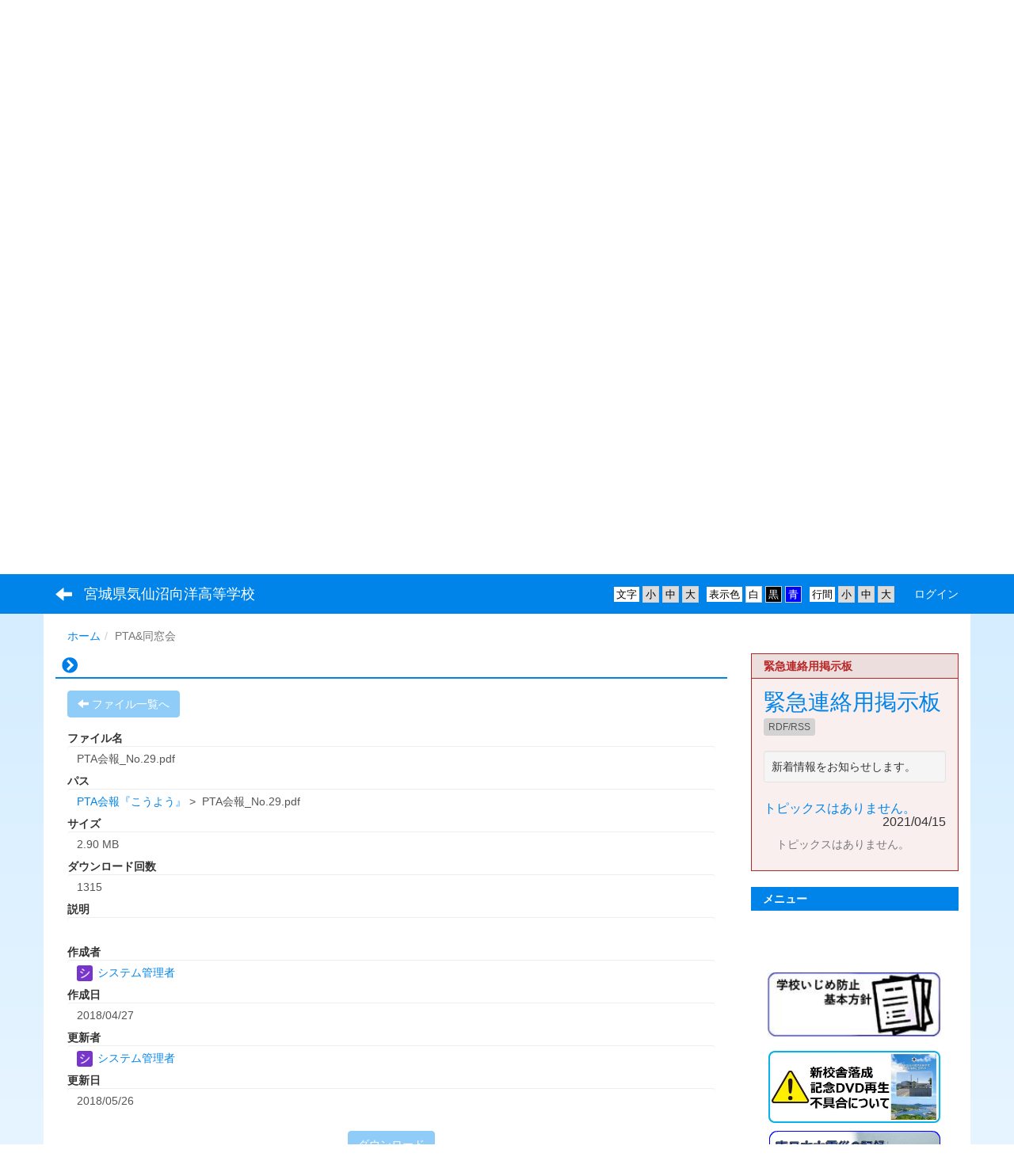

--- FILE ---
content_type: text/html; charset=UTF-8
request_url: https://kkouyo-h.myswan.ed.jp/cabinets/cabinet_files/view/95/7cf247ab7ad41e28d8d2bb7a68b0ba00?frame_id=124
body_size: 6093
content:
<!DOCTYPE html>
<html lang="ja" ng-app="NetCommonsApp">
	<head>
                <!-- Global site tag (gtag.js) - Google Analytics -->
                <script async src="https://www.googletagmanager.com/gtag/js?id=G-63B716DL80"></script>
                <script>
                  window.dataLayer = window.dataLayer || [];
                  function gtag(){dataLayer.push(arguments);}
                  gtag('js', new Date());

                  gtag('config', 'G-63B716DL80');
                  gtag('config', 'UA-117433913-33');
                </script>

		<meta charset="utf-8">
		<meta http-equiv="X-UA-Compatible" content="IE=edge">
		<meta name="viewport" content="width=device-width, initial-scale=1">

		<title>PTA&amp;同窓会 - 宮城県気仙沼向洋高等学校</title>

		<link href="/net_commons/favicon.ico" type="image/x-icon" rel="icon"/><link href="/net_commons/favicon.ico" type="image/x-icon" rel="shortcut icon"/><meta name="description" content="宮城県気仙沼向洋高等学校のホームページです。"/><meta name="keywords" content="宮城県気仙沼向洋高等学校,宮城県,向洋,気仙沼向洋高等学校,気仙沼市"/><meta name="robots" content="index,follow"/><meta name="copyright" content="Copyright © 2018"/><meta name="author" content="宮城県教育委員会"/>
	<link rel="stylesheet" type="text/css" href="/components/bootstrap/dist/css/bootstrap.min.css"/>
	<link rel="stylesheet" type="text/css" href="/components/eonasdan-bootstrap-datetimepicker/build/css/bootstrap-datetimepicker.min.css"/>
	<link rel="stylesheet" type="text/css" href="/net_commons/css/style.css"/>
<link rel="stylesheet" type="text/css" href="/workflow/css/style.css"/><link rel="stylesheet" type="text/css" href="/pages/css/style.css"/><link rel="stylesheet" type="text/css" href="/boxes/css/style.css"/><link rel="stylesheet" type="text/css" href="/menus/css/style.css"/><link rel="stylesheet" type="text/css" href="/rss_readers/css/style.css"/><link rel="stylesheet" type="text/css" href="/frames/css/style.css"/><link rel="stylesheet" type="text/css" href="/users/css/style.css"/><link rel="stylesheet" type="text/css" href="/user_attributes/css/style.css"/><link rel="stylesheet" type="text/css" href="/wysiwyg/css/style.css"/>
	<link rel="stylesheet" type="text/css" href="/css/bootstrap.min.css"/>
	<link rel="stylesheet" type="text/css" href="/theme/ArrowBlue/css/style.css"/>

	<script type="text/javascript" src="/components/jquery/dist/jquery.min.js"></script>
	<script type="text/javascript" src="/components/bootstrap/dist/js/bootstrap.min.js"></script>
	<script type="text/javascript" src="/components/angular/angular.min.js"></script>
	<script type="text/javascript" src="/components/angular-animate/angular-animate.js"></script>
	<script type="text/javascript" src="/components/angular-bootstrap/ui-bootstrap-tpls.min.js"></script>
	<script type="text/javascript" src="/net_commons/js/base.js"></script>

<script>
NetCommonsApp.constant('NC3_URL', '');
NetCommonsApp.constant('LOGIN_USER', {"id":null});
</script>


<script type="text/javascript" src="/boxes/js/boxes.js"></script><script type="text/javascript" src="/cabinets/js/cabinets.js"></script><script type="text/javascript" src="/AuthorizationKeys/js/authorization_keys.js"></script><script type="text/javascript" src="/menus/js/menus.js"></script><script type="text/javascript" src="/users/js/users.js"></script><script type="text/x-mathjax-config">
//<![CDATA[
MathJax.Hub.Config({
	skipStartupTypeset: true,
	tex2jax: {
		inlineMath: [['$$','$$'], ['\\\\(','\\\\)']],
		displayMath: [['\\\\[','\\\\]']]
	},
	asciimath2jax: {
		delimiters: [['$$','$$']]
	}
});

//]]>
</script><script type="text/javascript" src="/components/MathJax/MathJax.js?config=TeX-MML-AM_CHTML"></script><script type="text/javascript">
//<![CDATA[
$(document).ready(function(){
	MathJax.Hub.Queue(['Typeset', MathJax.Hub, 'nc-container']);
});

//]]>
</script>	</head>

	<body class=" body-nologgedin" ng-controller="NetCommons.base" oncontextmenu="return false";>
		
		

<header id="nc-system-header" class="nc-system-header-nologgedin">
	<nav class="navbar navbar-inverse navbar-fixed-top" role="navigation">
		<div class="container clearfix text-nowrap">
			<div class="navbar-header">
				<button type="button" class="navbar-toggle" data-toggle="collapse" data-target="#nc-system-header-navbar">
					<span class="sr-only">Toggle navigation</span>
					<span class="icon-bar"></span>
					<span class="icon-bar"></span>
					<span class="icon-bar"></span>
				</button>

									<a href="/PTAdousoukai" class="nc-page-refresh pull-left visible-xs navbar-brand"><span class="glyphicon glyphicon-arrow-left"> </span></a>					<a href="/PTAdousoukai" class="nc-page-refresh pull-left hidden-xs navbar-brand"><span class="glyphicon glyphicon-arrow-left"> </span></a>				
				<a href="/" class="navbar-brand">宮城県気仙沼向洋高等学校</a>			</div>
			<div id="nc-system-header-navbar" class="navbar-collapse collapse">
				<ul class="nav navbar-nav navbar-right">
					
					
					
					
					
																	<li class="accessibility-area">
							<script type="text/javascript" src="/net_commons/js/jquery-3.2.1.min.js"></script>							<script type="text/javascript" src="/net_commons/js/jquery.cookie.js"></script>							<script type="text/javascript" src="/net_commons/js/accessibility.js"></script>							<link rel="stylesheet" type="text/css" href="/net_commons/css/accessibility.css"/>							<link rel="stylesheet" type="text/css" href="/net_commons/css/color.css" id="setStyle"/>							<input type="hidden" id="pass" value="/" />
							<div class="padding-area">
								<p>行間</p>
								<input type="button" class="padding-btn" value="小" onclick="setPadding(1);savePadding(1);" />
								<input type="button" class="padding-btn" value="中" onclick="resetPadding();" />
								<input type="button" class="padding-btn" value="大" onclick="setPadding(2);savePadding(2);" />
							</div>
							<div class="style-area">
								<p>表示色</p>
								<input type="button" class="style-white-btn" value="白" onclick="resetStyle();" />
								<input type="button" class="style-black-btn" value="黒" onclick="setStyleCss(1);saveStyle(1);" />
								<input type="button" class="style-blue-btn" value="青" onclick="setStyleCss(2);saveStyle(2);" />
							</div>
							<div class="font-size-area">
								<p>文字</p>
								<input type="button" class="font-size-btn" value="小" onclick="setFontSize(1);saveFontSize(1);" />
								<input type="button" class="font-size-btn" value="中" onclick="resetFontSize();" />
								<input type="button" class="font-size-btn" value="大" onclick="setFontSize(2);saveFontSize(2);" />
							</div>
						</li>
                                                <li>
                                                        <a href="/auth/login">ログイン</a>                                                </li>
					
				</ul>
			</div>
		</div>
	</nav>
</header>


<div id="loading" class="nc-loading" ng-show="sending" ng-cloak>
	<img src="/net_commons/img/loading.svg" alt=""/></div>

		<main id="nc-container" class="container" ng-init="hashChange()">
			
<header id="container-header">
	
<div class="boxes-1">
	<div id="box-17">
<section class="frame panel-none nc-content plugin-menus">
	
	<div class="panel-body block">
		
<nav ng-controller="MenusController">

<nav class="menu-header navbar-default">
	<div class="clearfix">
		<button type="button" class="btn btn-default visible-xs-block pull-right navbar-toggle"
				data-toggle="collapse" data-target="#menus-8" aria-expanded="false">
			<span class="icon-bar"></span>
			<span class="icon-bar"></span>
			<span class="icon-bar"></span>
		</button>
	</div>

	<div id="menus-8" class="collapse navbar-collapse">
		<div class="hidden-xs">
			<ul class="list-group nav nav-tabs nav-justified menu-header-tabs" role="tablist">
				<li ng-click="linkClick('MenuFramesPageHeader84')"><a href="/" id="MenuFramesPageHeader84" title="ホーム" class="clearfix"><span>ホーム</span></a></li><li ng-click="linkClick('MenuFramesPageHeader820')"><a href="/prospectus" id="MenuFramesPageHeader820" title="学校案内" class="clearfix"><span>学校案内</span></a></li><li role="presentation" class="dropdown" ng-click="linkClick('MenuFramesPageHeader821')"><a href="/introduction" id="MenuFramesPageHeader821" title="学科紹介" class="clearfix dropdown-toggle"><span>学科紹介</span> <span class="caret"></span></a></li><li ng-click="linkClick('MenuFramesPageHeader822')"><a href="/life" id="MenuFramesPageHeader822" title="学校生活" class="clearfix"><span>学校生活</span></a></li><li ng-click="linkClick('MenuFramesPageHeader823')"><a href="/course" id="MenuFramesPageHeader823" title="進路情報" class="clearfix"><span>進路情報</span></a></li><li class="active" ng-click="linkClick('MenuFramesPageHeader824')"><a href="/PTAdousoukai" id="MenuFramesPageHeader824" title="PTA&amp;amp;同窓会" class="clearfix"><span>PTA&amp;同窓会</span></a></li><li ng-click="linkClick('MenuFramesPageHeader868')"><a href="/information" id="MenuFramesPageHeader868" title="問い合わせ" class="clearfix"><span>問い合わせ</span></a></li>			</ul>
		</div>

		<div class="visible-xs-block">
			<div class="list-group"><a href="/" id="MenuFramesPageMajor84" class="list-group-item clearfix menu-tree-0"><span class="pull-left">ホーム</span><span class="pull-right"></span></a><a href="/prospectus" id="MenuFramesPageMajor820" class="list-group-item clearfix menu-tree-0"><span class="pull-left">学校案内</span><span class="pull-right"></span></a><a href="/introduction" id="MenuFramesPageMajor821" class="list-group-item clearfix menu-tree-0"><span class="pull-left">学科紹介</span><span class="pull-right"><span class="glyphicon glyphicon-menu-right"> </span> </span></a><a href="/life" id="MenuFramesPageMajor822" class="list-group-item clearfix menu-tree-0"><span class="pull-left">学校生活</span><span class="pull-right"></span></a><a href="/course" id="MenuFramesPageMajor823" class="list-group-item clearfix menu-tree-0"><span class="pull-left">進路情報</span><span class="pull-right"></span></a><a href="/PTAdousoukai" id="MenuFramesPageMajor824" class="list-group-item clearfix menu-tree-0 active"><span class="pull-left">PTA&amp;同窓会</span><span class="pull-right"></span></a><a href="/information" id="MenuFramesPageMajor868" class="list-group-item clearfix menu-tree-0"><span class="pull-left">問い合わせ</span><span class="pull-right"></span></a></div>		</div>
	</div>
</nav>


</nav>

	</div>
</section>

<section class="frame panel-none nc-content plugin-announcements">
	
	<div class="panel-body block">
		

	<p><img class="img-responsive nc3-img nc3-img-block" title="宮城県気仙沼向洋高等学校" src="https://kkouyo-h.myswan.ed.jp/wysiwyg/image/download/1/894/biggest" alt="宮城県気仙沼向洋高等学校" /></p>
<p style="text-align:center;">  </p>
<p style="text-align:center;"><a href="https://kkouyo-h.myswan.ed.jp/wysiwyg/file/download/1/1665" target="_blank" rel="noreferrer noopener">学校紹介動画ダウンロード</a></p>
<p style="text-align:center;"> </p>
<p style="text-align:center;"> </p>	</div>
</section>

<section class="frame panel-none nc-content plugin-menus">
	
	<div class="panel-body block">
		
<nav ng-controller="MenusController">

<ul class="breadcrumb">
	<li><a href="/" id="MenuFramesPageTopicPath64">ホーム</a></li><li class="active">PTA&amp;同窓会</li></ul>

</nav>

	</div>
</section>
</div></div></header>

			<div class="row">
				<div id="container-main" role="main" class="col-md-9">
<section id="frame-124" class="frame panel panel-default nc-content plugin-cabinets">
			<div class="panel-heading clearfix">
						<span>　</span>

					</div>
	
	<div class="panel-body block">
		
<div ng-controller="Cabinets" ng-init="init(
	 95,
	 124	 )">

	<header class="clearfix">
		<div class="pull-left">
			
			<a href="/PTAdousoukai" class="btn btn-default nc-btn-style"><span class="glyphicon glyphicon-arrow-left" aria-hidden="true"></span> <span class="hidden-xs">ファイル一覧へ</span></a>		</div>
			</header>
	<article>
		<dl class="cabinets__detail">
			<dt>ファイル名</dt>
			<dd class="form-control nc-data-label">
				PTA会報_No.29.pdf							</dd>

			<dt>パス</dt>
			<dd class="form-control nc-data-label"><span ng-controller="Cabinets.path" ng-init='init([{&quot;CabinetFileTree&quot;:{&quot;id&quot;:&quot;54&quot;,&quot;cabinet_key&quot;:&quot;95f0f3eb05579dd47e02de0d577d9820&quot;,&quot;cabinet_file_key&quot;:&quot;c4ed6c3d6fd608272c0b0f6c47eda17a&quot;,&quot;parent_id&quot;:null,&quot;lft&quot;:&quot;325&quot;,&quot;rght&quot;:&quot;442&quot;,&quot;created_user&quot;:&quot;1&quot;,&quot;created&quot;:&quot;2018-04-27 06:23:10&quot;,&quot;modified_user&quot;:&quot;1&quot;,&quot;modified&quot;:&quot;2018-04-27 06:33:29&quot;},&quot;TrackableCreator&quot;:{&quot;id&quot;:&quot;1&quot;,&quot;handlename&quot;:&quot;\u30b7\u30b9\u30c6\u30e0\u7ba1\u7406\u8005&quot;},&quot;TrackableUpdater&quot;:{&quot;id&quot;:&quot;1&quot;,&quot;handlename&quot;:&quot;\u30b7\u30b9\u30c6\u30e0\u7ba1\u7406\u8005&quot;},&quot;CabinetFile&quot;:{&quot;id&quot;:&quot;54&quot;,&quot;cabinet_key&quot;:&quot;95f0f3eb05579dd47e02de0d577d9820&quot;,&quot;cabinet_file_tree_parent_id&quot;:null,&quot;cabinet_file_tree_id&quot;:&quot;54&quot;,&quot;key&quot;:&quot;c4ed6c3d6fd608272c0b0f6c47eda17a&quot;,&quot;is_folder&quot;:true,&quot;use_auth_key&quot;:false,&quot;status&quot;:&quot;1&quot;,&quot;is_active&quot;:true,&quot;is_latest&quot;:true,&quot;language_id&quot;:&quot;2&quot;,&quot;is_origin&quot;:true,&quot;is_translation&quot;:false,&quot;is_original_copy&quot;:false,&quot;filename&quot;:&quot;PTA\u4f1a\u5831\u300e\u3053\u3046\u3088\u3046\u300f&quot;,&quot;description&quot;:null,&quot;created_user&quot;:&quot;1&quot;,&quot;created&quot;:&quot;2018-04-27 06:23:10&quot;,&quot;modified_user&quot;:&quot;1&quot;,&quot;modified&quot;:&quot;2018-04-27 06:33:29&quot;}}],
 "/PTAdousoukai?frame_id=124")' ng-cloak>

		<span ng-repeat="cabinetFile in folderPath"><a ng-href="{{cabinetFile.url}}">{{cabinetFile.CabinetFile.filename}}</a><span>&nbsp;&gt;&nbsp;</span></span>
	PTA会報_No.29.pdf</span>
</dd>

			<dt>サイズ</dt>
			<dd class="form-control nc-data-label">2.90 MB</dd>

			<dt>ダウンロード回数</dt>
			<dd class="form-control nc-data-label">1315</dd>

			<dt>説明</dt>
			<dd class="form-control nc-data-label"></dd>

			<dt>作成者</dt>
			<dd class="form-control nc-data-label"><a href="#" ng-controller="Users.controller" title="システム管理者"><img src="/users/users/download/1/avatar/thumb" class="user-avatar-xs" alt=""/> システム管理者</a></dd>

			<dt>作成日</dt>
			<dd class="form-control nc-data-label">2018/04/27</dd>

			<dt>更新者</dt>
			<dd class="form-control nc-data-label"><a href="#" ng-controller="Users.controller" title="システム管理者"><img src="/users/users/download/1/avatar/thumb" class="user-avatar-xs" alt=""/> システム管理者</a></dd>

			<dt>更新日</dt>
			<dd class="form-control nc-data-label">2018/05/26</dd>
		</dl>
	</article>

	<footer class="text-center">
		<a href="/cabinets/cabinet_files/download/95/7cf247ab7ad41e28d8d2bb7a68b0ba00?frame_id=124" class="btn btn-primary">ダウンロード</a>	</footer>
</div>
	</div>
</section>
</div>
				
				
<div id="container-minor" class="col-md-3">
	
<div class="boxes-4">
	<div id="box-19">
<section class="frame panel panel-warning nc-content plugin-rss-readers">
			<div class="panel-heading clearfix">
						<span>緊急連絡用掲示板</span>

					</div>
	
	<div class="panel-body block">
		
<article>
	
			<div class="clearfix">
			<h1 class="pull-left rss-reader-rss-title">
									<a href="https://kin9.myswan.ed.jp/topics?frame_id=868" target="_blank">
				
								緊急連絡用掲示板
									</a>
				
				<a class="btn btn-success btn-xs rss-reader-rss-url" href="https://kin9.myswan.ed.jp/topics/topics/index.xml?frame_id=868" target="_blank">
					RDF/RSS				</a>
			</h1>
		</div>

					<div class="well well-sm">
				新着情報をお知らせします。			</div>
			
	<div class="nc-content-list">
		
			<article>
			<h3 class="clearfix">
				<a href="https://kin9.myswan.ed.jp/bbses/bbs_articles/view/98/48e90987f618a9c77533530a35f122ae" target="_blank">
					トピックスはありません。				</a>
				<div class="pull-right">
					2021/04/15				</div>
			</h3>
			<div class="text-muted rss-reader-summary">
				トピックスはありません。			</div>
		</article>
		</div>
</article>

	</div>
</section>

<section class="frame panel panel-info nc-content plugin-menus">
			<div class="panel-heading clearfix">
						<span>メニュー</span>

					</div>
	
	<div class="panel-body block">
		
<nav ng-controller="MenusController">
<div class="list-group"></div></nav>

	</div>
</section>

<section class="frame panel-none nc-content plugin-announcements">
	
	<div class="panel-body block">
		

	<p style="text-align:center;"><a href="https://kkouyo-h.myswan.ed.jp/wysiwyg/file/download/1/2355" target="_blank" rel="noreferrer noopener"><img class="img-responsive nc3-img" title="" src="https://kkouyo-h.myswan.ed.jp/wysiwyg/image/download/1/1335/small" alt="" width="219" height="81" /></a></p>
<p style="text-align:center;"><a title="記念DVD_再生不具合について" href="https://kkouyo-h.myswan.ed.jp/wysiwyg/file/download/1/1138"><img class="img-responsive nc3-img nc3-img-block" title="記念DVD 再生不具合について" src="https://kkouyo-h.myswan.ed.jp/wysiwyg/image/download/1/1135/big" alt="記念DVD 再生不具合について" width="217" height="91" /></a></p>
<p style="text-align:center;"><a title="東日本大震災の記録(PDF)" href="https://kkouyo-h.myswan.ed.jp/wysiwyg/file/download/1/806"><img class="img-responsive nc3-img nc3-img-block" title="東日本大震災の記録" src="https://kkouyo-h.myswan.ed.jp/wysiwyg/image/download/1/793/big" alt="東日本大震災の記録" /></a><br /><a title="防災教育" href="https://kkouyo-h.myswan.ed.jp/bousai"><img class="img-responsive nc3-img nc3-img-block" title="防災教育" src="https://kkouyo-h.myswan.ed.jp/wysiwyg/image/download/1/792/big" alt="防災教育" /><br /></a><a href="https://kkouyo-h.myswan.ed.jp/topics?frame_id=172"><img class="img-responsive nc3-img nc3-img-block" title="トピックス" src="https://kkouyo-h.myswan.ed.jp/wysiwyg/image/download/1/794/big" alt="トピックス" /><br /></a><a title="中学生のみなさんへ" href="https://kkouyo-h.myswan.ed.jp/chugakusei"><img class="img-responsive nc3-img nc3-img-block" title="中学生のみなさんへ" src="https://kkouyo-h.myswan.ed.jp/wysiwyg/image/download/1/797/big" alt="中学生のみなさんへ" /><br /></a><a title="公立高校ガイドブック(外部リンク:宮城県HP)" href="http://www.pref.miyagi.jp/site/sub-jigyou/kyo-guidebook-index.html"><img class="img-responsive nc3-img nc3-img-block" title="公立高校ガイドブック(外部リンク:宮城県HP)" src="https://kkouyo-h.myswan.ed.jp/wysiwyg/image/download/1/798/big" alt="公立高校ガイドブック(外部リンク:宮城県HP)" /><br /></a><a title="事務室より" href="https://kkouyo-h.myswan.ed.jp/jimusitu"><img class="img-responsive nc3-img nc3-img-block" title="" src="https://kkouyo-h.myswan.ed.jp/wysiwyg/image/download/1/1982/big" alt="" /></a></p>	</div>
</section>

<section class="frame panel panel-info nc-content plugin-announcements">
			<div class="panel-heading clearfix">
						<span>学校情報</span>

					</div>
	
	<div class="panel-body block">
		

	<p>宮城県気仙沼向洋高等学校<br />〒988-0235<br />宮城県気仙沼市長磯牧通78番地<br />TEL : 0226-27-2311<span style="font-size:10pt;">(土日祝日除く)</span><br />FAX : 0226-27-4413</p>
<p> </p>	</div>
</section>

<section class="frame panel panel-info nc-content plugin-announcements">
			<div class="panel-heading clearfix">
						<span>QRコード</span>

					</div>
	
	<div class="panel-body block">
		

	<p style="text-align:center;"><img class="img-responsive nc3-img nc3-img-block" style="display:block;margin-left:auto;margin-right:auto;" title="気仙沼向洋高等学校QRコード" src="https://kkouyo-h.myswan.ed.jp/wysiwyg/image/download/1/789/big" alt="気仙沼向洋高等学校QRコード" width="99" height="99" />スマホからもご覧になれます。<br />バーコードリーダー機能で<br />読み取ってご覧ください。</p>	</div>
</section>
</div></div></div>
			</div>

					</main>

		<!-- <footer id="nc-system-footer" role="contentinfo">
	<div class="box-footer">
		<div class="copyright">Powered by NetCommons</div>
	</div>
</footer> -->

<script type="text/javascript">
$(function() {
	$(document).on('keypress', 'input:not(.allow-submit)', function(event) {
		return event.which !== 13;
	});
	$('article > blockquote').css('display', 'none');
	$('<button class="btn btn-default nc-btn-blockquote"><span class="glyphicon glyphicon-option-horizontal" aria-hidden="true"></span> </button>')
		.insertBefore('article > blockquote').on('click', function(event) {
			$(this).next('blockquote').toggle();
		});
});
</script>

			</body>
</html>
